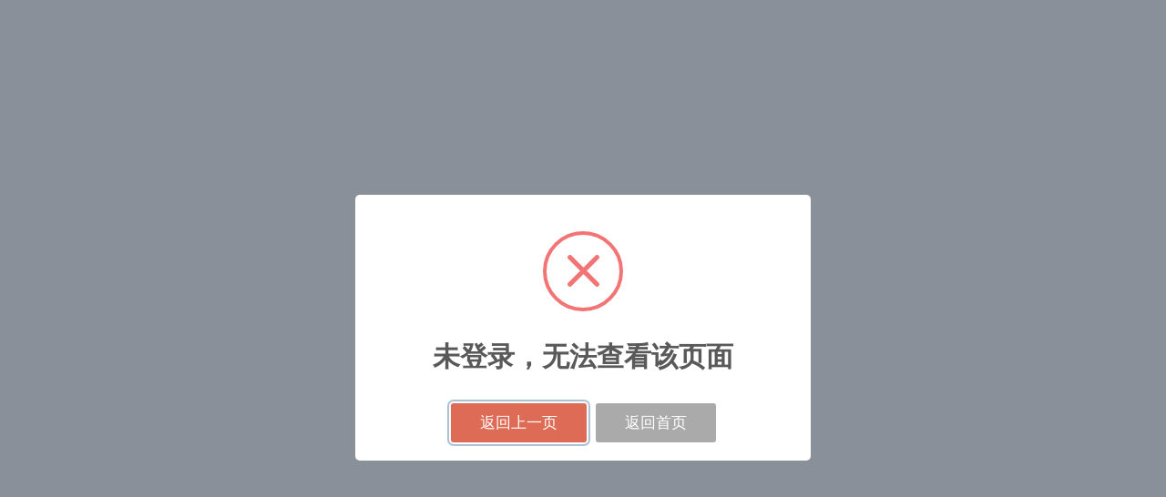

--- FILE ---
content_type: text/html; charset=UTF-8
request_url: https://bbs.zkaq.cn/u/yixingk/favorite.html
body_size: 601
content:
<!DOCTYPE html>
<html lang="zh-CN">
  <head>
    <meta charset="utf-8">
    <meta http-equiv="X-UA-Compatible" content="IE=edge">
    <meta name="viewport" content="width=device-width, initial-scale=1">

    
	<title>未登录，无法查看该页面 - 提示- Track 知识社区 - 掌控安全在线教育 - Powered by 掌控者</title>
    
    <link href="https://bbs.zkaq.cn/public/css/alert.css" rel="stylesheet">
    <script src="https://bbs.zkaq.cn/public/js/sweet-alert.min.js"></script>
    <style>*{margin:0;padding:0}.bj{position:fixed;top:0;left:0;height:100%;width:100%;z-index:-10;background:#e5efff}*,:after,:before{box-sizing:border-box}</style>
	</head>
  <body>
      <div class="bj"></div>

    

    </div>

<script>window.onload=function(){swal({title:"未登录，无法查看该页面",type:"error",showCancelButton:!0,confirmButtonColor:"#DD6B55",confirmButtonText:"返回上一页",cancelButtonText:"返回首页",}).then(function(e){history.go(-1)},function(e){window.location.href="https://bbs.zkaq.cn/"})}</script>

  </body>
</html>
